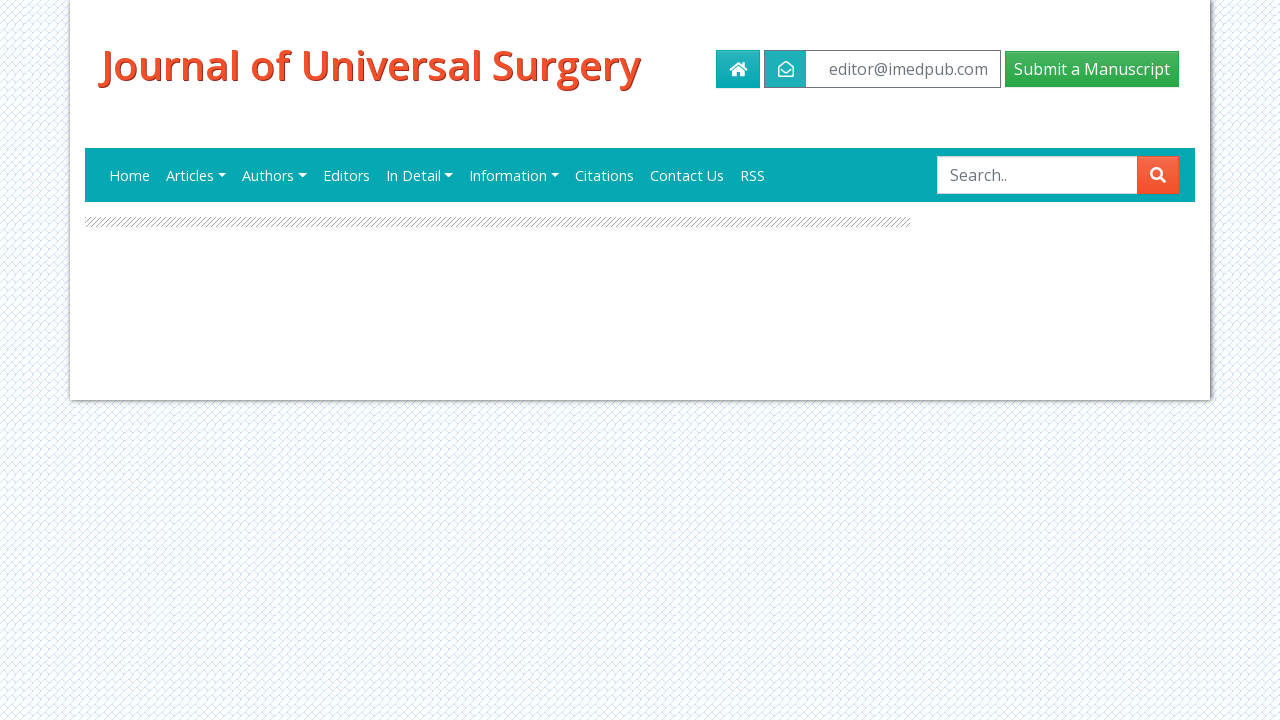

--- FILE ---
content_type: text/html; charset=UTF-8
request_url: https://www.jusurgery.com/citation-index.php
body_size: 2796
content:
<!DOCTYPE html>
<html lang="en">
<head>
<meta charset="utf-8">
<meta http-equiv="X-UA-Compatible" content="IE=edge">
<meta name="viewport" content="width=device-width, initial-scale=1">
<title>Journal of Universal Surgery | Citations Report</title>
<meta name="keywords" content="open access journals, open access scientific research publisher, open access publisher, open access publishing, open access journals and articles, peer reviewed open access journals"/>
<meta name="description" content="Journal of Universal Surgery , Citations Report."/>
<link rel="shortcut icon" href="https://www.imedpub.com/images/favicon.ico"/>
<!-- Latest compiled and minified CSS -->
<link rel="stylesheet" href="https://use.fontawesome.com/releases/v5.3.1/css/all.css">
<link href="https://fonts.googleapis.com/css?family=Open+Sans:300,300i,400,400i,600,600i,700,700i,800,800i&display=swap" rel="stylesheet">
<link rel="stylesheet" href="https://www.imedpub.com/assets/css/imedpub.com.css">
<link rel="stylesheet" href="https://www.imedpub.com/assets/css/global.css">
<link rel="stylesheet" href="https://www.imedpub.com/assets/css/author.css">
<link href="https://www.imedpub.com/css/imed_external_style.css" rel="stylesheet" type="text/css">
<link href="https://www.imedpub.com/css/styles.css" rel="stylesheet" type="text/css">
<link href='https://fonts.googleapis.com/css?family=Open+Sans' rel='stylesheet' type='text/css'>
<link rel="stylesheet" type="text/css" href="https://www.imedpub.com/css/jquery.coolautosuggest.css" />

<!--for twitterfeed-->
<script async src="https://platform.twitter.com/widgets.js" charset="utf-8"></script>
<script src="https://ajax.googleapis.com/ajax/libs/jquery/1.11.1/jquery.min.js"></script>
<script src="https://www.imedpub.com/js/jquery.coolautosuggest.js"></script>
<script src="https://www.imedpub.com/js/jquery.coolfieldset.js"></script>
<!--<script src="https://ajax.googleapis.com/ajax/libs/jquery/1.11.1/jquery.min.js"></script>-->
<!-- Bootstrap -->
<!-- HTML5 shim and Respond.js for IE8 support of HTML5 elements and media queries -->
<!-- WARNING: Respond.js doesn't work if you view the page via file:// -->
<!--[if lt IE 9]>
      <script src="https://oss.maxcdn.com/html5shiv/3.7.2/html5shiv.min.js"></script>
      <script src="https://oss.maxcdn.com/respond/1.4.2/respond.min.js"></script>
    <![endif]-->
<script src="https://maxcdn.bootstrapcdn.com/bootstrap/3.3.4/js/bootstrap.min.js"></script>

<!-- Global site tag (gtag.js) - Google Analytics -->
<script async src="https://www.googletagmanager.com/gtag/js?id=UA-61760344-1"></script>
<script>
  window.dataLayer = window.dataLayer || [];
  function gtag(){dataLayer.push(arguments);}
  gtag('js', new Date());

  gtag('config', 'UA-61760344-1');
</script></head>
<body>
<div class="container-fluid">
  <div class="container container_bg"> 
    <!-- Header Area -->
    <header class="row justify-content-between align-items-center px-3">
  <div class="col-12 col-sm"> 
    <!--<p class="imed_cap"><a href="https://www.jusurgery.com/" title="iMedPub LTD">iMedPub LTD<img src="https://www.imedpub.com/images/favicon.ico" title="click here" alt="iMedPub LTD" align="absmiddle"/></a></p>-->
    <h1><a class="text-danger" href="https://www.jusurgery.com/" title="Journal of Universal Surgery">Journal of Universal Surgery</a></h1>
  </div>
  
  <div class="col-12 col-sm-auto">
    <div class="header_nav py-sm-5 cu_header_nav">
			<a href="https://www.imedpub.com/" class="btn btn-info" data-toggle="tooltip" data-placement="left" title="iMedPub LTD">
				<i class="fas fa-home"></i>
			</a> 
			<a href="mailTo:editor@imedpub.com" title="Click here" class="btn btn-outline-secondary btn-icon">
				<i class="far fa-envelope-open bg-info text-white"></i> <span class="dnone">editor@imedpub.com</span>
			</a>
      				<a href="https://www.imedpub.com/submissions/universal-surgery.html" target="_blank" title="click here" class="btn btn-lg btn-success">Submit a Manuscript</a>
      		</div>
  </div>
</header>
<nav class="navbar navbar-expand-lg navbar-dark bg-info border-0">
	<!-- Brand and toggle get grouped for better mobile display -->
		<a class="navbar-brand d-none" href="#">Navbar</a>
		<button class="navbar-toggler" type="button" data-toggle="collapse" data-target="#jrnlNavbar" aria-controls="mainNavbar" aria-expanded="false" aria-label="Toggle navigation">
			<span class="navbar-toggler-icon"></span>
		</button>
		<!-- Collect the nav links, forms, and other content for toggling -->
		<div class="collapse navbar-collapse" id="jrnlNavbar">
			<ul class="navbar-nav mr-auto">
				<li class="nav-item ">
					<a class="nav-link" href="https://www.jusurgery.com/" title="Home">Home</a>
				</li>
				<li class="nav-item dropdown">
					<a href="#" class="nav-link dropdown-toggle" data-toggle="dropdown" role="button" aria-haspopup="true" aria-expanded="false">Articles</a>
					<div class="dropdown-menu">
						<a class="dropdown-item" href="https://www.jusurgery.com/inpress.php" title="In Process">In Process</a>
						<!--<a class="dropdown-item" href="https://www.jusurgery.com/current-issue.php" title="Current Issue">Current Issue</a>-->
						<a class="dropdown-item" href="https://www.jusurgery.com/archive.php" title="Archive">Archive</a>
					</div>
				</li>
				<li class="nav-item dropdown"> 
					<a href="#" class="nav-link dropdown-toggle" data-toggle="dropdown" role="button" aria-haspopup="true" aria-expanded="false" title="Editors">Authors</a>
					<div class="dropdown-menu">
						<a class="dropdown-item" href="https://www.jusurgery.com/author-guidelines.php" title="Author Guideliness">Author Guidelines</a>
						<a class="dropdown-item" href="https://www.jusurgery.com/submit-manuscript.php" title="Submit Manuscript">Submit Manuscript</a>
					</div>
				</li>
				<li class="nav-item ">
					<a class="nav-link" href="https://www.jusurgery.com/editors.php" title="Editors">Editors</a>
				</li>
				<li class="nav-item dropdown"> 
					<a href="#" class="nav-link dropdown-toggle" data-toggle="dropdown" role="button" aria-haspopup="true" aria-expanded="false" title="In Detail">In Detail</a>
					<div class="dropdown-menu">
				        
                    <a class="dropdown-item" href="https://www.jusurgery.com/aims-and-scope.php" title="Copy Right">Aim and Scope</a>
                    					 <a class="dropdown-item" href="https://www.jusurgery.com/ethical-malpractices.php" title="Publication ethics & malpractice statement">Publication ethics & malpractice statement</a>
                        
                    <a class="dropdown-item" href="https://www.jusurgery.com/peer-review-process.php" title="Copy Right">Peer Review Process</a>
                        
					 <a class="dropdown-item" href="https://www.jusurgery.com/copyright.php" title="Copy Right">Copyright</a>
					</div>
				</li>
				<li class="nav-item dropdown"> <a href="#" class="nav-link dropdown-toggle" data-toggle="dropdown" role="button" aria-haspopup="true" aria-expanded="false" title="Information">Information</a>
					<div class="dropdown-menu">
					 <a class="dropdown-item" title="Information for Authors" href="https://www.imedpub.com/information-for-authors.php">Information for Authors</a>
					 <a class="dropdown-item" title="Information for Editors" href="https://www.imedpub.com/information-for-editors.php">Information for Editors</a>
					 <a class="dropdown-item" title="Information for Reviewers" href="https://www.imedpub.com/info-for-reviewer.php">Information for Reviewers</a>
					</div>
				</li>
								<li class="nav-item active">
					<a class="nav-link" title="Citations" href="https://www.jusurgery.com/citation-index.php">Citations</a></li>
								<li class="nav-item ">
					<a class="nav-link" title="Contact us" href="https://www.jusurgery.com/contact.php">Contact Us</a></li>
			 								<li class="nav-item"><a class="nav-link" href="https://www.jusurgery.com/rss.xml" title="RSS">RSS</a></li>
							</ul>
				<form action="https://www.imedpub.com/search-results.php" method="get">
					<div class="input-group">
						<input type="text" placeholder="Search.." value="" id="keyword" required class="form-control editbox_search" name="keyword" autocomplete="off">
						<div class="input-group-append">
							<button type="submit" class="btn btn-danger" name="search"><i class="fas fa-search"></i></button>
						</div>
					</div>
					<div id="suggestions_holder" class="suggestions" style="display: none;"></div>
					<script language="javascript">
							$("#keyword").coolautosuggest({
				url:"https://www.jusurgery.com/author-names.php?chars=",
				});
					</script>
					<script>
						$( document ).ready(function() {
						$('[data-toggle="tooltip"]').tooltip({'placement': 'left'});
						});
					</script>
				</form>
			<!-- /.navbar-collapse --> 
		</div>
		<!-- /.container-fluid --> 
</nav>
    <!-- Header Area Ends --> 
    <!-- Content Area -->
    <div class="row clearfix mrgn_top"> 
      <!-- content left -->
      <div class="col-lg-9 col-md-9">
        <div class="wlcme_imdpub">
          <div>
            <!-- <table border="0" cellspacing="0" cellpadding="0" class="table"> -->
              <script defer src="https://static.cloudflareinsights.com/beacon.min.js/vcd15cbe7772f49c399c6a5babf22c1241717689176015" integrity="sha512-ZpsOmlRQV6y907TI0dKBHq9Md29nnaEIPlkf84rnaERnq6zvWvPUqr2ft8M1aS28oN72PdrCzSjY4U6VaAw1EQ==" data-cf-beacon='{"version":"2024.11.0","token":"56a04c9616df47c0a396103d57da6c13","r":1,"server_timing":{"name":{"cfCacheStatus":true,"cfEdge":true,"cfExtPri":true,"cfL4":true,"cfOrigin":true,"cfSpeedBrain":true},"location_startswith":null}}' crossorigin="anonymous"></script>


--- FILE ---
content_type: text/javascript
request_url: https://www.imedpub.com/js/jquery.coolfieldset.js
body_size: -114
content:
!function(n){function e(n,e){1==e.animation?n.find("div").slideUp(e.speed):n.find("div").hide(),n.removeClass("expanded"),n.addClass("collapsed")}function i(n,e){1==e.animation?n.find("div").slideDown(e.speed):n.find("div").show(),n.removeClass("collapsed"),n.addClass("expanded")}n.fn.coolfieldset=function(d){var o={collapsed:!1,animation:!0,speed:"medium"};n.extend(o,d),this.each(function(){var d=n(this),a=d.children("legend");1==o.collapsed?(a.toggle(function(){i(d,o)},function(){e(d,o)}),e(d,{animation:!1})):a.toggle(function(){e(d,o)},function(){i(d,o)})})}}(jQuery);